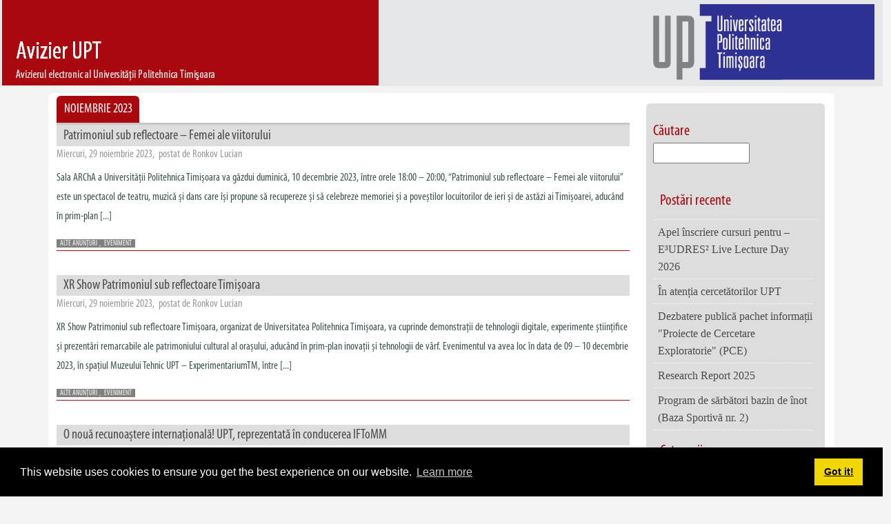

--- FILE ---
content_type: text/html; charset=UTF-8
request_url: http://avizier.upt.ro/?m=202311
body_size: 36526
content:
<!DOCTYPE html>
<html xmlns="http://www.w3.org/1999/xhtml" xml:lang="en">
    <head>
        <meta name="viewport" content="width=device-width, initial-scale=1">
            <meta http-equiv="Content-Type" content="text/html; charset=UTF-8" />
            <title>Avizier UPT</title>
            <meta name="generator" content="WordPress 3.3.2" /> <!-- leave this for stats -->

            <script src="https://ajax.googleapis.com/ajax/libs/jquery/3.7.1/jquery.min.js"></script>
            <link rel="stylesheet" type="text/css" href="http://avizier.upt.ro/wp-content/themes/plane_jane2/bootstrap.min.css" />
            <link rel="stylesheet" href="http://avizier.upt.ro/wp-content/themes/plane_jane2/style.css" type="text/css" media="screen" />

            <link rel="stylesheet" href="https://cdnjs.cloudflare.com/ajax/libs/font-awesome/4.7.0/css/font-awesome.min.css"/>


            <!----  gdpr ---->

            <link rel="stylesheet" type="text/css" href="//cdnjs.cloudflare.com/ajax/libs/cookieconsent2/3.1.0/cookieconsent.min.css" />
            <script src="//cdnjs.cloudflare.com/ajax/libs/cookieconsent2/3.1.0/cookieconsent.min.js"></script>
            <script>
                window.addEventListener("load", function () {
                    window.cookieconsent.initialise({
                        "palette": {
                            "popup": {
                                "background": "#000"
                            },
                            "button": {
                                "background": "#f1d600"
                            }
                        }
                    })
                });
            </script>

            <!---- pina aici --->


            <link rel="EditURI" type="application/rsd+xml" title="RSD" href="http://avizier.upt.ro/xmlrpc.php?rsd" />
<link rel="wlwmanifest" type="application/wlwmanifest+xml" href="http://avizier.upt.ro/wp-includes/wlwmanifest.xml" /> 
<meta name="generator" content="WordPress 3.3.2" />

            <style>
                /* Default style for the div */
                .mobile-div {
                    /*   display: block; Display by default */
                }

                /* Media query for mobile devices */
                @media only screen and (max-width: 768px) {
                    /*     .mobile-div.hidden {
                             display: none; 
                         #mobileDiv{
                             display:none;
                         }*/
                    .container{
                        width:100%;
                    }
                    .row>* {

                        padding-right: 4px;

                    }
                    #siglanoua {
                        margin-left: 0;
                        height: 110px;
                    }
                }

            </style>




    </head>
    <body>
        <!--  <div id="preloadImages"></div>-->

<!-- Button to toggle the visibility of the div -->



<div id="banner" >
    <div class="container-fluid">
        <div  class="row ">

            <div class="col-sm-7 sigla-tr"  >
             
                <a href="http://avizier.upt.ro/">
                    <img src="http://avizier.upt.ro/wp-content/themes/plane_jane2/images/banner.bmp"  id="siglanoua" style='max-width:99%;'>
                </a>
            
            </div>
            <div class="col-sm-5 sigla-tr">
                <span id="sigladiv">
                      <a href="http://avizier.upt.ro/">
                    <img src="http://avizier.upt.ro/wp-content/themes/plane_jane2/images/logo.gif" id="sigla">
                     </a>
                </span>
            </div>



        </div>
    </div> <!--  container -->   
</div>


<div id="main">
    <div class="container-fluid container-lg">

        

<div class="row">
    <div class="col-sm-2">

    </div>
    <div class="col-sm-10">
        <button id="hamburger"  class="d-md-none mt-1">
            <i class="fa fa-bars"></i>
            
        </button>
    </div>
</div>


        <div class="row">
            <div class="col-md-9  order-last" id="coloana-principala"  >
                <div id="menu" class="mb-1 mt-1">
    <ul id="nav">
        <li class="page_item">
                            <a href=\"\" >Noiembrie 2023</a>
                

        </li>
                </ul>
</div>                
                    <!--
                                            <h2 class="pagetitle">Arhiva pentru luna noiembrie, 2023</h2>

                    -->
                                            <h2 id="post-7983"><a href="http://avizier.upt.ro/?p=7983" rel="bookmark" title="Link permanent spre Patrimoniul sub reflectoare – Femei ale viitorului">Patrimoniul sub reflectoare – Femei ale viitorului</a></h2>
                        <h3>Miercuri, 29 noiembrie 2023,&nbsp; postat de Ronkov Lucian</h3>
                        <p>Sala ARChA a Universității Politehnica Timișoara va găzdui duminică, 10 decembrie 2023, între orele 18:00 &#8211; 20:00, &#8220;Patrimoniul sub reflectoare &#8211; Femei ale viitorului&#8221; este un spectacol de teatru, muzică și dans care își propune să recupereze și să celebreze memoriei și a poveștilor locuitorilor de ieri și de astăzi ai Timișoarei, aducând în prim-plan [...]</p>
                        <p class="meta"> 
                          <span class="tags">
                            
                            <a href="http://avizier.upt.ro/?cat=9" title="View all posts in ALTE ANUNȚURI" rel="category">ALTE ANUNȚURI</a>, <a href="http://avizier.upt.ro/?cat=5" title="View all posts in EVENIMENT" rel="category">EVENIMENT</a>                            </span>		
                        
                                                    </p>		
                                            <h2 id="post-7979"><a href="http://avizier.upt.ro/?p=7979" rel="bookmark" title="Link permanent spre XR Show Patrimoniul sub reflectoare Timișoara">XR Show Patrimoniul sub reflectoare Timișoara</a></h2>
                        <h3>Miercuri, 29 noiembrie 2023,&nbsp; postat de Ronkov Lucian</h3>
                        <p>XR Show Patrimoniul sub reflectoare Timișoara, organizat de Universitatea Politehnica Timișoara, va cuprinde demonstrații de tehnologii digitale, experimente științifice și prezentări remarcabile ale patrimoniului cultural al orașului, aducând în prim-plan inovații și tehnologii de vârf. Evenimentul va avea loc în data de 09 – 10 decembrie 2023, în spațiul Muzeului Tehnic UPT – ExperimentariumTM, între [...]</p>
                        <p class="meta"> 
                          <span class="tags">
                            
                            <a href="http://avizier.upt.ro/?cat=9" title="View all posts in ALTE ANUNȚURI" rel="category">ALTE ANUNȚURI</a>, <a href="http://avizier.upt.ro/?cat=5" title="View all posts in EVENIMENT" rel="category">EVENIMENT</a>                            </span>		
                        
                                                    </p>		
                                            <h2 id="post-7972"><a href="http://avizier.upt.ro/?p=7972" rel="bookmark" title="Link permanent spre O nouă recunoaștere internațională! UPT, reprezentată în conducerea IFToMM">O nouă recunoaștere internațională! UPT, reprezentată în conducerea IFToMM</a></h2>
                        <h3>Marti, 28 noiembrie 2023,&nbsp; postat de Ronkov Lucian</h3>
                        <p>Universitatea Politehnica Timișoara primește o nouă recunoaștere internațională prin realegerea profesorului Erwin-Christian Lovasz în funcția de Secretar General al Federaţiei Internaţionale de Promovare a Ştiinţei Mecanismelor şi a Maşinilor (IFToMM), la cel de-al XVI-lea Congres Internaţional de Ştiinţa Mecanismelor şi a Maşinilor, la Tokyo, Japonia. Federaţia Internaţională de Promovare a Ştiinţei Mecanismelor şi a Maşinilor [...]</p>
                        <p class="meta"> 
                          <span class="tags">
                            
                            <a href="http://avizier.upt.ro/?cat=9" title="View all posts in ALTE ANUNȚURI" rel="category">ALTE ANUNȚURI</a>, <a href="http://avizier.upt.ro/?cat=4" title="View all posts in CERCETARE - COOPERARE" rel="category">CERCETARE - COOPERARE</a>, <a href="http://avizier.upt.ro/?cat=5" title="View all posts in EVENIMENT" rel="category">EVENIMENT</a>                            </span>		
                        
                                                    </p>		
                                            <h2 id="post-7968"><a href="http://avizier.upt.ro/?p=7968" rel="bookmark" title="Link permanent spre Workshop competențe digitale în cultură și industriile creative">Workshop competențe digitale în cultură și industriile creative</a></h2>
                        <h3>Marti, 28 noiembrie 2023,&nbsp; postat de Ronkov Lucian</h3>
                        <p>8 decembrie 2023 | 10:00 – 14:00 | Amfiteatrul K1,  Centrul de Conferințe UPT, B-dul Vasile Pârvan, Nr. 2 B Fizic &amp; Online Universitatea Politehnica Timișoara, prin Departamentul ID/IFR și educație digitală și Centrul Multimedia, împreună cu Alianța de Universități Europene E³UDRES², Muzeul Național al Banatului și IEEE Romania, organizează vineri, 8 decembrie 2023, între orele 10:00 [...]</p>
                        <p class="meta"> 
                          <span class="tags">
                            
                            <a href="http://avizier.upt.ro/?cat=9" title="View all posts in ALTE ANUNȚURI" rel="category">ALTE ANUNȚURI</a>, <a href="http://avizier.upt.ro/?cat=5" title="View all posts in EVENIMENT" rel="category">EVENIMENT</a>                            </span>		
                        
                                                    </p>		
                                            <h2 id="post-7966"><a href="http://avizier.upt.ro/?p=7966" rel="bookmark" title="Link permanent spre Sesiuni de instruire SciVal">Sesiuni de instruire SciVal</a></h2>
                        <h3>Marti, 28 noiembrie 2023,&nbsp; postat de Ronkov Lucian</h3>
                        <p>Prin Anelis Plus, 10 instituții de cercetare din România, printre care și UPT, au acces la platforma SciVal, un produs Scopus. SciVal oferă acces la rapoarte privind performanța de cercetare a mii de instituții și a cercetătorilor asociați acestora din 234 de țări din întreaga lume, astfel încât să puteți vizualiza gradul de performanța în cercetare, [...]</p>
                        <p class="meta"> 
                          <span class="tags">
                            
                            <a href="http://avizier.upt.ro/?cat=9" title="View all posts in ALTE ANUNȚURI" rel="category">ALTE ANUNȚURI</a>, <a href="http://avizier.upt.ro/?cat=4" title="View all posts in CERCETARE - COOPERARE" rel="category">CERCETARE - COOPERARE</a>                            </span>		
                        
                                                    </p>		
                                            <h2 id="post-7961"><a href="http://avizier.upt.ro/?p=7961" rel="bookmark" title="Link permanent spre După bicicletă, acum mașinuța cu hidrogen">După bicicletă, acum mașinuța cu hidrogen</a></h2>
                        <h3>Luni, 27 noiembrie 2023,&nbsp; postat de Ronkov Lucian</h3>
                        <p>În urma succesului înregistrat de Bicicleta cu hidrogen, în Departamentul Ingineria Materialelor şi a Fabricaţiei din Universitatea Politehnica Timişoara se lucrează acum la realizarea maşinuţei cu hidrogen. Realizarea bicicletei cu hidrogen a fost un succes în primul rând pentru că a permis oricui ştie să folosească o bicicletă să experimenteze varianta alimentată cu hidrogen. Astfel, [...]</p>
                        <p class="meta"> 
                          <span class="tags">
                            
                            <a href="http://avizier.upt.ro/?cat=9" title="View all posts in ALTE ANUNȚURI" rel="category">ALTE ANUNȚURI</a>, <a href="http://avizier.upt.ro/?cat=4" title="View all posts in CERCETARE - COOPERARE" rel="category">CERCETARE - COOPERARE</a>, <a href="http://avizier.upt.ro/?cat=5" title="View all posts in EVENIMENT" rel="category">EVENIMENT</a>                            </span>		
                        
                                                    </p>		
                                            <h2 id="post-7956"><a href="http://avizier.upt.ro/?p=7956" rel="bookmark" title="Link permanent spre Ceremonie de închidere pentru Toamna culturii japoneze la UPT">Ceremonie de închidere pentru Toamna culturii japoneze la UPT</a></h2>
                        <h3>Luni, 27 noiembrie 2023,&nbsp; postat de Raluca ILISIE</h3>
                        <p>Stimați membri ai comunității UPT, În această lună, universitatea noastră a celebrat Toamna culturii japoneze la UPT, un eveniment amplu, care a marcat lansarea oficială a Centrului UPT de artă și tehnologie, supranumit &#8220;JUTSU&#8221;, un termen din limba japoneză care înglobează ambele concepte, și pe cel de artă, și pe acela de tehnică/tehnologie. În 2 [...]</p>
                        <p class="meta"> 
                          <span class="tags">
                            
                            <a href="http://avizier.upt.ro/?cat=9" title="View all posts in ALTE ANUNȚURI" rel="category">ALTE ANUNȚURI</a>                            </span>		
                        
                                                    </p>		
                                            <h2 id="post-7954"><a href="http://avizier.upt.ro/?p=7954" rel="bookmark" title="Link permanent spre Workshop în domeniul traducerilor, cu invitați de seamă">Workshop în domeniul traducerilor, cu invitați de seamă</a></h2>
                        <h3>Joi, 23 noiembrie 2023,&nbsp; postat de Ronkov Lucian</h3>
                        <p>Vineri, 24 noiembrie 2023, la ora 10:00, în amfiteatrul K1 din Centrul de Conferințe al Universității Politehnica Timișoara, va avea loc workshop-ul Sprachen verbinden – Übersetzung und Berufsperspektiven in den Bereichen Politik und Kultur. Atelierul se adresează studenților de la Facultatea de Științe ale Comunicării (specializarea Traducere și Interpretare) și își propune să abordeze diferite [...]</p>
                        <p class="meta"> 
                          <span class="tags">
                            
                            <a href="http://avizier.upt.ro/?cat=9" title="View all posts in ALTE ANUNȚURI" rel="category">ALTE ANUNȚURI</a>, <a href="http://avizier.upt.ro/?cat=5" title="View all posts in EVENIMENT" rel="category">EVENIMENT</a>                            </span>		
                        
                                                    </p>		
                                            <h2 id="post-7952"><a href="http://avizier.upt.ro/?p=7952" rel="bookmark" title="Link permanent spre Îmbunătățirea serviciilor oferite de Direcția Socială din cadrul UPT">Îmbunătățirea serviciilor oferite de Direcția Socială din cadrul UPT</a></h2>
                        <h3>Joi, 23 noiembrie 2023,&nbsp; postat de Ronkov Lucian</h3>
                        <p>Suntem preocupați permanent de îmbunătățirea continuă a serviciilor oferite de unitățile Direcției Sociale , în locațiile de deservire: Cantina Studențească, Casa Politehnicii nr.1, Fast food-ul MV, Bufetul Electro și Casa Politehnicii nr.2. Satisfacția clienților este un indicator esențial al performanței unităților noastre în cadrul sistemului de management al calității al UPT, analiza satisfacției clienților interni [...]</p>
                        <p class="meta"> 
                          <span class="tags">
                            
                            <a href="http://avizier.upt.ro/?cat=9" title="View all posts in ALTE ANUNȚURI" rel="category">ALTE ANUNȚURI</a>                            </span>		
                        
                                                    </p>		
                                            <h2 id="post-7950"><a href="http://avizier.upt.ro/?p=7950" rel="bookmark" title="Link permanent spre Open Lecture 5 E.I.N.S &#8211; E3UDRES2 24/11">Open Lecture 5 E.I.N.S &#8211; E3UDRES2 24/11</a></h2>
                        <h3>Miercuri, 22 noiembrie 2023,&nbsp; postat de Ronkov Lucian</h3>
                        <p>Universitatea Politehnica Timișoara, împreună cu Alianta de Universitati Europene E³UDRES² pentru regiuni europene inteligente și durabile &#8211; E.I.N.S., vă invită cu drag să participați la ultimul webinar din noua serie de webinarii online, deschise și gratuite &#8211; E.I.N.S. OPEN LECTURES, pe tema: Internetul lucrurilor în orașe sustenabile și inteligente, vineri 24 noiembrie ora 14. Link [...]</p>
                        <p class="meta"> 
                          <span class="tags">
                            
                            <a href="http://avizier.upt.ro/?cat=9" title="View all posts in ALTE ANUNȚURI" rel="category">ALTE ANUNȚURI</a>, <a href="http://avizier.upt.ro/?cat=5" title="View all posts in EVENIMENT" rel="category">EVENIMENT</a>                            </span>		
                        
                                                    </p>		
                    
                    <ul class="postnav">
                        <li class="left"><a href="http://avizier.upt.ro/?m=202311&#038;paged=2" >&laquo; Earlier Posts</a>&nbsp;</li>
                        <li class="right">&nbsp;</li>
                    </ul>

                
            </div>
            <div class="col-md-3  order-md-last ">

                <div id="side">



    <br>
<span class="cautare"> Căutare</span>
<form method="get" id="searchform" action="http://avizier.upt.ro/">
	<div>
		<input type="text" value="" name="s" id="s" />
	</div>
</form>
<br>


    <h2 >Postări recente</h2>
    <ul>
                    <li><a href="http://avizier.upt.ro/?p=9881"> Apel înscriere cursuri pentru – E³UDRES² Live Lecture Day 2026</a></li>
            <li><a href="http://avizier.upt.ro/?p=9875">În atenția cercetătorilor UPT</a></li>
            <li><a href="http://avizier.upt.ro/?p=9867">Dezbatere publică pachet informații &quot;Proiecte de Cercetare Exploratorie&quot; (PCE)</a></li>
            <li><a href="http://avizier.upt.ro/?p=9862">Research Report 2025 </a></li>
            <li><a href="http://avizier.upt.ro/?p=9858">Program de sărbători bazin de înot (Baza Sportivă nr. 2)</a></li>
    </ul>

    
   <h2 class="widget-title">Categorii</h2>  
    <ul>
 <li class="cat-item cat-item-6"><a href="http://avizier.upt.ro/?cat=6" title="View all posts filed under DIDACTIC">DIDACTIC</a>
</li>
    <li class="cat-item cat-item-4"><a href="http://avizier.upt.ro/?cat=4" title="View all posts filed under CERCETARE – COOPERARE">CERCETARE – COOPERARE</a>
</li>
    <li class="cat-item cat-item-5"><a href="http://avizier.upt.ro/?cat=5" title="View all posts filed under EVENIMENT">EVENIMENT</a>
</li>
    <li class="cat-item cat-item-7"><a href="http://avizier.upt.ro/?cat=7" title="View all posts filed under INFORMATIZARE">INFORMATIZARE</a>
</li>
    <li class="cat-item cat-item-3"><a href="http://avizier.upt.ro/?cat=3" title="View all posts filed under SENAT">SENAT</a>
</li>
    <li class="cat-item cat-item-9"><a href="http://avizier.upt.ro/?cat=9" title="View all posts filed under ALTE ANUNȚURI">ALTE ANUNȚURI</a>
</li>
            </ul>
    
    
<!--
    <h2 class="widget-title">Categorii</h2>
    <ul>
        	<li class="cat-item cat-item-9"><a href="http://avizier.upt.ro/?cat=9" title="View all posts filed under ALTE ANUNȚURI">ALTE ANUNȚURI</a>
</li>
	<li class="cat-item cat-item-4"><a href="http://avizier.upt.ro/?cat=4" title="View all posts filed under CERCETARE &#8211; COOPERARE">CERCETARE &#8211; COOPERARE</a>
</li>
	<li class="cat-item cat-item-6"><a href="http://avizier.upt.ro/?cat=6" title="View all posts filed under DIDACTIC">DIDACTIC</a>
</li>
	<li class="cat-item cat-item-5"><a href="http://avizier.upt.ro/?cat=5" title="View all posts filed under EVENIMENT">EVENIMENT</a>
</li>
	<li class="cat-item cat-item-7"><a href="http://avizier.upt.ro/?cat=7" title="View all posts filed under INFORMATIZARE">INFORMATIZARE</a>
</li>
	<li class="cat-item cat-item-3"><a href="http://avizier.upt.ro/?cat=3" title="View all posts filed under SENAT">SENAT</a>
</li>
    </ul>
-->

    <section id="archives" class="widget">
        <h2 class="widget-title">Arhive</h2>
        <ul>
            	<li><a href='http://avizier.upt.ro/?m=202602' title='februarie 2026'>februarie 2026</a></li>
	<li><a href='http://avizier.upt.ro/?m=202601' title='ianuarie 2026'>ianuarie 2026</a></li>
	<li><a href='http://avizier.upt.ro/?m=202512' title='decembrie 2025'>decembrie 2025</a></li>
	<li><a href='http://avizier.upt.ro/?m=202511' title='noiembrie 2025'>noiembrie 2025</a></li>
	<li><a href='http://avizier.upt.ro/?m=202510' title='octombrie 2025'>octombrie 2025</a></li>
	<li><a href='http://avizier.upt.ro/?m=202509' title='septembrie 2025'>septembrie 2025</a></li>
	<li><a href='http://avizier.upt.ro/?m=202508' title='august 2025'>august 2025</a></li>
	<li><a href='http://avizier.upt.ro/?m=202507' title='iulie 2025'>iulie 2025</a></li>
	<li><a href='http://avizier.upt.ro/?m=202506' title='iunie 2025'>iunie 2025</a></li>
	<li><a href='http://avizier.upt.ro/?m=202505' title='mai 2025'>mai 2025</a></li>
	<li><a href='http://avizier.upt.ro/?m=202504' title='aprilie 2025'>aprilie 2025</a></li>
	<li><a href='http://avizier.upt.ro/?m=202503' title='martie 2025'>martie 2025</a></li>
	<li><a href='http://avizier.upt.ro/?m=202502' title='februarie 2025'>februarie 2025</a></li>
	<li><a href='http://avizier.upt.ro/?m=202501' title='ianuarie 2025'>ianuarie 2025</a></li>
	<li><a href='http://avizier.upt.ro/?m=202412' title='decembrie 2024'>decembrie 2024</a></li>
	<li><a href='http://avizier.upt.ro/?m=202411' title='noiembrie 2024'>noiembrie 2024</a></li>
	<li><a href='http://avizier.upt.ro/?m=202410' title='octombrie 2024'>octombrie 2024</a></li>
	<li><a href='http://avizier.upt.ro/?m=202409' title='septembrie 2024'>septembrie 2024</a></li>
	<li><a href='http://avizier.upt.ro/?m=202408' title='august 2024'>august 2024</a></li>
	<li><a href='http://avizier.upt.ro/?m=202407' title='iulie 2024'>iulie 2024</a></li>
	<li><a href='http://avizier.upt.ro/?m=202406' title='iunie 2024'>iunie 2024</a></li>
	<li><a href='http://avizier.upt.ro/?m=202405' title='mai 2024'>mai 2024</a></li>
	<li><a href='http://avizier.upt.ro/?m=202404' title='aprilie 2024'>aprilie 2024</a></li>
	<li><a href='http://avizier.upt.ro/?m=202403' title='martie 2024'>martie 2024</a></li>
	<li><a href='http://avizier.upt.ro/?m=202402' title='februarie 2024'>februarie 2024</a></li>
	<li><a href='http://avizier.upt.ro/?m=202401' title='ianuarie 2024'>ianuarie 2024</a></li>
	<li><a href='http://avizier.upt.ro/?m=202312' title='decembrie 2023'>decembrie 2023</a></li>
	<li><a href='http://avizier.upt.ro/?m=202311' title='noiembrie 2023'>noiembrie 2023</a></li>
	<li><a href='http://avizier.upt.ro/?m=202310' title='octombrie 2023'>octombrie 2023</a></li>
	<li><a href='http://avizier.upt.ro/?m=202309' title='septembrie 2023'>septembrie 2023</a></li>
	<li><a href='http://avizier.upt.ro/?m=202308' title='august 2023'>august 2023</a></li>
	<li><a href='http://avizier.upt.ro/?m=202307' title='iulie 2023'>iulie 2023</a></li>
	<li><a href='http://avizier.upt.ro/?m=202306' title='iunie 2023'>iunie 2023</a></li>
	<li><a href='http://avizier.upt.ro/?m=202305' title='mai 2023'>mai 2023</a></li>
	<li><a href='http://avizier.upt.ro/?m=202304' title='aprilie 2023'>aprilie 2023</a></li>
	<li><a href='http://avizier.upt.ro/?m=202303' title='martie 2023'>martie 2023</a></li>
	<li><a href='http://avizier.upt.ro/?m=202302' title='februarie 2023'>februarie 2023</a></li>
	<li><a href='http://avizier.upt.ro/?m=202301' title='ianuarie 2023'>ianuarie 2023</a></li>
	<li><a href='http://avizier.upt.ro/?m=202212' title='decembrie 2022'>decembrie 2022</a></li>
	<li><a href='http://avizier.upt.ro/?m=202211' title='noiembrie 2022'>noiembrie 2022</a></li>
	<li><a href='http://avizier.upt.ro/?m=202210' title='octombrie 2022'>octombrie 2022</a></li>
	<li><a href='http://avizier.upt.ro/?m=202209' title='septembrie 2022'>septembrie 2022</a></li>
	<li><a href='http://avizier.upt.ro/?m=202208' title='august 2022'>august 2022</a></li>
	<li><a href='http://avizier.upt.ro/?m=202207' title='iulie 2022'>iulie 2022</a></li>
	<li><a href='http://avizier.upt.ro/?m=202206' title='iunie 2022'>iunie 2022</a></li>
	<li><a href='http://avizier.upt.ro/?m=202205' title='mai 2022'>mai 2022</a></li>
	<li><a href='http://avizier.upt.ro/?m=202204' title='aprilie 2022'>aprilie 2022</a></li>
	<li><a href='http://avizier.upt.ro/?m=202203' title='martie 2022'>martie 2022</a></li>
	<li><a href='http://avizier.upt.ro/?m=202202' title='februarie 2022'>februarie 2022</a></li>
	<li><a href='http://avizier.upt.ro/?m=202201' title='ianuarie 2022'>ianuarie 2022</a></li>
	<li><a href='http://avizier.upt.ro/?m=202112' title='decembrie 2021'>decembrie 2021</a></li>
	<li><a href='http://avizier.upt.ro/?m=202111' title='noiembrie 2021'>noiembrie 2021</a></li>
	<li><a href='http://avizier.upt.ro/?m=202110' title='octombrie 2021'>octombrie 2021</a></li>
	<li><a href='http://avizier.upt.ro/?m=202109' title='septembrie 2021'>septembrie 2021</a></li>
	<li><a href='http://avizier.upt.ro/?m=202108' title='august 2021'>august 2021</a></li>
	<li><a href='http://avizier.upt.ro/?m=202107' title='iulie 2021'>iulie 2021</a></li>
	<li><a href='http://avizier.upt.ro/?m=202106' title='iunie 2021'>iunie 2021</a></li>
	<li><a href='http://avizier.upt.ro/?m=202105' title='mai 2021'>mai 2021</a></li>
	<li><a href='http://avizier.upt.ro/?m=202104' title='aprilie 2021'>aprilie 2021</a></li>
	<li><a href='http://avizier.upt.ro/?m=202103' title='martie 2021'>martie 2021</a></li>
	<li><a href='http://avizier.upt.ro/?m=202102' title='februarie 2021'>februarie 2021</a></li>
	<li><a href='http://avizier.upt.ro/?m=202101' title='ianuarie 2021'>ianuarie 2021</a></li>
	<li><a href='http://avizier.upt.ro/?m=202012' title='decembrie 2020'>decembrie 2020</a></li>
	<li><a href='http://avizier.upt.ro/?m=202011' title='noiembrie 2020'>noiembrie 2020</a></li>
	<li><a href='http://avizier.upt.ro/?m=202010' title='octombrie 2020'>octombrie 2020</a></li>
	<li><a href='http://avizier.upt.ro/?m=202009' title='septembrie 2020'>septembrie 2020</a></li>
	<li><a href='http://avizier.upt.ro/?m=202007' title='iulie 2020'>iulie 2020</a></li>
	<li><a href='http://avizier.upt.ro/?m=202006' title='iunie 2020'>iunie 2020</a></li>
	<li><a href='http://avizier.upt.ro/?m=202005' title='mai 2020'>mai 2020</a></li>
	<li><a href='http://avizier.upt.ro/?m=202004' title='aprilie 2020'>aprilie 2020</a></li>
	<li><a href='http://avizier.upt.ro/?m=202003' title='martie 2020'>martie 2020</a></li>
	<li><a href='http://avizier.upt.ro/?m=202002' title='februarie 2020'>februarie 2020</a></li>
	<li><a href='http://avizier.upt.ro/?m=202001' title='ianuarie 2020'>ianuarie 2020</a></li>
	<li><a href='http://avizier.upt.ro/?m=201912' title='decembrie 2019'>decembrie 2019</a></li>
	<li><a href='http://avizier.upt.ro/?m=201911' title='noiembrie 2019'>noiembrie 2019</a></li>
	<li><a href='http://avizier.upt.ro/?m=201910' title='octombrie 2019'>octombrie 2019</a></li>
	<li><a href='http://avizier.upt.ro/?m=201909' title='septembrie 2019'>septembrie 2019</a></li>
	<li><a href='http://avizier.upt.ro/?m=201908' title='august 2019'>august 2019</a></li>
	<li><a href='http://avizier.upt.ro/?m=201907' title='iulie 2019'>iulie 2019</a></li>
	<li><a href='http://avizier.upt.ro/?m=201906' title='iunie 2019'>iunie 2019</a></li>
	<li><a href='http://avizier.upt.ro/?m=201905' title='mai 2019'>mai 2019</a></li>
	<li><a href='http://avizier.upt.ro/?m=201904' title='aprilie 2019'>aprilie 2019</a></li>
	<li><a href='http://avizier.upt.ro/?m=201903' title='martie 2019'>martie 2019</a></li>
	<li><a href='http://avizier.upt.ro/?m=201902' title='februarie 2019'>februarie 2019</a></li>
	<li><a href='http://avizier.upt.ro/?m=201901' title='ianuarie 2019'>ianuarie 2019</a></li>
	<li><a href='http://avizier.upt.ro/?m=201812' title='decembrie 2018'>decembrie 2018</a></li>
	<li><a href='http://avizier.upt.ro/?m=201811' title='noiembrie 2018'>noiembrie 2018</a></li>
	<li><a href='http://avizier.upt.ro/?m=201810' title='octombrie 2018'>octombrie 2018</a></li>
	<li><a href='http://avizier.upt.ro/?m=201809' title='septembrie 2018'>septembrie 2018</a></li>
	<li><a href='http://avizier.upt.ro/?m=201808' title='august 2018'>august 2018</a></li>
	<li><a href='http://avizier.upt.ro/?m=201807' title='iulie 2018'>iulie 2018</a></li>
	<li><a href='http://avizier.upt.ro/?m=201806' title='iunie 2018'>iunie 2018</a></li>
	<li><a href='http://avizier.upt.ro/?m=201805' title='mai 2018'>mai 2018</a></li>
	<li><a href='http://avizier.upt.ro/?m=201804' title='aprilie 2018'>aprilie 2018</a></li>
	<li><a href='http://avizier.upt.ro/?m=201803' title='martie 2018'>martie 2018</a></li>
	<li><a href='http://avizier.upt.ro/?m=201802' title='februarie 2018'>februarie 2018</a></li>
	<li><a href='http://avizier.upt.ro/?m=201801' title='ianuarie 2018'>ianuarie 2018</a></li>
	<li><a href='http://avizier.upt.ro/?m=201712' title='decembrie 2017'>decembrie 2017</a></li>
	<li><a href='http://avizier.upt.ro/?m=201711' title='noiembrie 2017'>noiembrie 2017</a></li>
	<li><a href='http://avizier.upt.ro/?m=201710' title='octombrie 2017'>octombrie 2017</a></li>
	<li><a href='http://avizier.upt.ro/?m=201709' title='septembrie 2017'>septembrie 2017</a></li>
	<li><a href='http://avizier.upt.ro/?m=201708' title='august 2017'>august 2017</a></li>
	<li><a href='http://avizier.upt.ro/?m=201707' title='iulie 2017'>iulie 2017</a></li>
	<li><a href='http://avizier.upt.ro/?m=201706' title='iunie 2017'>iunie 2017</a></li>
	<li><a href='http://avizier.upt.ro/?m=201705' title='mai 2017'>mai 2017</a></li>
	<li><a href='http://avizier.upt.ro/?m=201704' title='aprilie 2017'>aprilie 2017</a></li>
	<li><a href='http://avizier.upt.ro/?m=201703' title='martie 2017'>martie 2017</a></li>
	<li><a href='http://avizier.upt.ro/?m=201702' title='februarie 2017'>februarie 2017</a></li>
	<li><a href='http://avizier.upt.ro/?m=201701' title='ianuarie 2017'>ianuarie 2017</a></li>
	<li><a href='http://avizier.upt.ro/?m=201612' title='decembrie 2016'>decembrie 2016</a></li>
	<li><a href='http://avizier.upt.ro/?m=201611' title='noiembrie 2016'>noiembrie 2016</a></li>
	<li><a href='http://avizier.upt.ro/?m=201610' title='octombrie 2016'>octombrie 2016</a></li>
	<li><a href='http://avizier.upt.ro/?m=201609' title='septembrie 2016'>septembrie 2016</a></li>
	<li><a href='http://avizier.upt.ro/?m=201608' title='august 2016'>august 2016</a></li>
	<li><a href='http://avizier.upt.ro/?m=201607' title='iulie 2016'>iulie 2016</a></li>
	<li><a href='http://avizier.upt.ro/?m=201606' title='iunie 2016'>iunie 2016</a></li>
	<li><a href='http://avizier.upt.ro/?m=201605' title='mai 2016'>mai 2016</a></li>
	<li><a href='http://avizier.upt.ro/?m=201604' title='aprilie 2016'>aprilie 2016</a></li>
	<li><a href='http://avizier.upt.ro/?m=201603' title='martie 2016'>martie 2016</a></li>
	<li><a href='http://avizier.upt.ro/?m=201602' title='februarie 2016'>februarie 2016</a></li>
	<li><a href='http://avizier.upt.ro/?m=201601' title='ianuarie 2016'>ianuarie 2016</a></li>
	<li><a href='http://avizier.upt.ro/?m=201512' title='decembrie 2015'>decembrie 2015</a></li>
	<li><a href='http://avizier.upt.ro/?m=201511' title='noiembrie 2015'>noiembrie 2015</a></li>
	<li><a href='http://avizier.upt.ro/?m=201510' title='octombrie 2015'>octombrie 2015</a></li>
	<li><a href='http://avizier.upt.ro/?m=201509' title='septembrie 2015'>septembrie 2015</a></li>
	<li><a href='http://avizier.upt.ro/?m=201508' title='august 2015'>august 2015</a></li>
	<li><a href='http://avizier.upt.ro/?m=201507' title='iulie 2015'>iulie 2015</a></li>
	<li><a href='http://avizier.upt.ro/?m=201506' title='iunie 2015'>iunie 2015</a></li>
	<li><a href='http://avizier.upt.ro/?m=201505' title='mai 2015'>mai 2015</a></li>
	<li><a href='http://avizier.upt.ro/?m=201504' title='aprilie 2015'>aprilie 2015</a></li>
	<li><a href='http://avizier.upt.ro/?m=201503' title='martie 2015'>martie 2015</a></li>
	<li><a href='http://avizier.upt.ro/?m=201502' title='februarie 2015'>februarie 2015</a></li>
	<li><a href='http://avizier.upt.ro/?m=201501' title='ianuarie 2015'>ianuarie 2015</a></li>
	<li><a href='http://avizier.upt.ro/?m=201412' title='decembrie 2014'>decembrie 2014</a></li>
	<li><a href='http://avizier.upt.ro/?m=201411' title='noiembrie 2014'>noiembrie 2014</a></li>
	<li><a href='http://avizier.upt.ro/?m=201410' title='octombrie 2014'>octombrie 2014</a></li>
	<li><a href='http://avizier.upt.ro/?m=201409' title='septembrie 2014'>septembrie 2014</a></li>
	<li><a href='http://avizier.upt.ro/?m=201408' title='august 2014'>august 2014</a></li>
	<li><a href='http://avizier.upt.ro/?m=201407' title='iulie 2014'>iulie 2014</a></li>
	<li><a href='http://avizier.upt.ro/?m=201406' title='iunie 2014'>iunie 2014</a></li>
	<li><a href='http://avizier.upt.ro/?m=201405' title='mai 2014'>mai 2014</a></li>
	<li><a href='http://avizier.upt.ro/?m=201404' title='aprilie 2014'>aprilie 2014</a></li>
	<li><a href='http://avizier.upt.ro/?m=201403' title='martie 2014'>martie 2014</a></li>
	<li><a href='http://avizier.upt.ro/?m=201402' title='februarie 2014'>februarie 2014</a></li>
	<li><a href='http://avizier.upt.ro/?m=201401' title='ianuarie 2014'>ianuarie 2014</a></li>
	<li><a href='http://avizier.upt.ro/?m=201312' title='decembrie 2013'>decembrie 2013</a></li>
	<li><a href='http://avizier.upt.ro/?m=201311' title='noiembrie 2013'>noiembrie 2013</a></li>
	<li><a href='http://avizier.upt.ro/?m=201310' title='octombrie 2013'>octombrie 2013</a></li>
	<li><a href='http://avizier.upt.ro/?m=201309' title='septembrie 2013'>septembrie 2013</a></li>
	<li><a href='http://avizier.upt.ro/?m=201307' title='iulie 2013'>iulie 2013</a></li>
	<li><a href='http://avizier.upt.ro/?m=201306' title='iunie 2013'>iunie 2013</a></li>
	<li><a href='http://avizier.upt.ro/?m=201305' title='mai 2013'>mai 2013</a></li>
	<li><a href='http://avizier.upt.ro/?m=201304' title='aprilie 2013'>aprilie 2013</a></li>
	<li><a href='http://avizier.upt.ro/?m=201303' title='martie 2013'>martie 2013</a></li>
	<li><a href='http://avizier.upt.ro/?m=201302' title='februarie 2013'>februarie 2013</a></li>
	<li><a href='http://avizier.upt.ro/?m=201301' title='ianuarie 2013'>ianuarie 2013</a></li>
	<li><a href='http://avizier.upt.ro/?m=201212' title='decembrie 2012'>decembrie 2012</a></li>
	<li><a href='http://avizier.upt.ro/?m=201211' title='noiembrie 2012'>noiembrie 2012</a></li>
	<li><a href='http://avizier.upt.ro/?m=201210' title='octombrie 2012'>octombrie 2012</a></li>
	<li><a href='http://avizier.upt.ro/?m=201209' title='septembrie 2012'>septembrie 2012</a></li>
	<li><a href='http://avizier.upt.ro/?m=201207' title='iulie 2012'>iulie 2012</a></li>
	<li><a href='http://avizier.upt.ro/?m=201206' title='iunie 2012'>iunie 2012</a></li>
        </ul>
    </section>


</div>

            </div>
        </div> <!--  row -->
    </div><!-- container-fluid -->
</div>   <!--  main   -->

<div class="container-fluid mt-2" id="foot">
    <div class="row">
        <div class="col-sm-12">
            <p>
                Avizier UPT
            </p>
        </div>
    </div>
</div>


<script>
    $(document).ready(function () {
        const width = screen.width;
        const height = screen.height;
        
       //  console.log(`Your screen resolution is ${width} x ${height}.`);
        /*  inchid meniul */
        if(width <768){
         $("#side").toggle();
         $("#hamburger").display='block';
        }
        $("#hamburger").click(function () {

            $("#side").toggle("slow");

        });
    });
</script>

</body>
</html>


--- FILE ---
content_type: text/css
request_url: http://avizier.upt.ro/wp-content/themes/plane_jane2/style.css
body_size: 12192
content:
/*  
Theme Name: Plane Jane2 avizier
Theme URI: http://jimmitchell.org/projects/themes/plane_jane v2
Description: Plane Jane v2 - A Fireballish theme for Wordpress
Version: 2.5
Author: Jim Mitchell
Author URI: http://jimmitchell.org/

The CSS, XHTML and design is released under GPL:
http://www.opensource.org/licenses/gpl-license.php
*/

/* html selectors --------------------------------- */
/* AVIZIER*/
html, body {
    margin: 0;
    padding: 0;
    background: #f3f3f3  ;       /*#474F57;*/
    color: #3f5455;
    font-family:MyriadPro-Cond,Times New Roman, Times, serif;
    font-weight:normal;
    font-style:normal;

}
@font-face {
    font-family: "MyriadPro-Cond";
    src:url('fonts/MyriadPro-Cond.eot');
    src: url('fonts/MyriadPro-Cond.otf');
    src: local('MyriadPro-Cond'), url('fonts/MyriadPro-Cond.otf')  format("truetype");
}

#ft{
    font-family: MyriadPro-Cond,arial, Times New Roman, Times, serif;
    font-size:17px;
}
h1, h2, h3, h4, h5, h6 {
    font-family:MyriadPro-Cond, Times New Roman, Times, serif;
    font-weight: normal;
    margin: 0;
    padding: 0;
}
a:link, a:visited {
    color:  #4e4c4d;
    text-decoration:underline;
    /*	border-bottom: 1px solid #5D6772;  */
    padding-bottom: 1px;
    padding-top: 2px;
}

a:hover /* , a:active  */{
    color:gray;
    text-decoration: underline;
    padding: 1px 2px 1px 1px;
}

blockquote {
    border-left: 3px solid #5D6772;
    padding: 0;
    margin: 0;
    padding-left: 10px;
    margin-bottom: 20px;
    line-height: 180%;
    font-style: italic;
}


/* -- UTILITY : This id preloads theme images without the need for JavaScript -- */

#preloadImages {
    width: 0;
    height: 0;
    display: inline;
    background-image: url(images/back.png);
    background-image: url(images/comment.png);
    background-image: url(images/delicious.png);
    background-image: url(images/doc.png);
    background-image: url(images/external-link.png);
    background-image: url(images/folder.png);
    background-image: url(images/next.png);
    background-image: url(images/trackback.png);
    background-image: url();
}

/* page margins ---------------------------------- */

#blog, #page {
    /*    width: 975px;era 875 */
    width :100%;
    padding: 0;
    margin: 0 auto;
    /* background-color:white;  era asta inainte de responsive 
     border-style:solid;
     border-color:#ffeeee;
     border-width:1px;*/

}

/* banner --------------------------------- */

#banner {
    /*width:100%;*/
    /*  width: 955px; era 675 */
    /* height: 125px;*/
    padding-left: 0;
    padding-right: 0;

    margin: 0;
    margin-bottom:10px;
    background:#E6E7E8;
}

#banner h1 {
    padding: 45px 0 0 0px;
    font-size: 2.26em;
    color:white  ;
    font-family:MyriadPro-Cond,arial;

}

#banner h3 {
    padding: 3px 0 0 0px;
    color:#dfdfdf;
    font-size: 1.06em;

}

#sigladiv{
    float:right;
    height:124px;
    background: #e6e7e8;
}

#sigla{
    height:110px;
    margin-top:6px;
    margin-left:8px;
}
#siglanoua{
    /* width:200px;   aici*/
   /* margin-left:2px;*/
}
.sigla-tr{
    background-color:#e6e7e8;
    padding-left: 3px;
}
/* navigation --------------------------------- */

#menu {
    width: 100%;/* era 675 */
    border-bottom: 3px solid #C6C6C6;  /* #c6c6c6;*/
    padding: 0;
    margin: 0;

    /* margin-left:5px;   asa era inainte de responsive*/
    float: left;
    display: block;
    background-color:#fff;
}

#nav, #nav li {
    padding: 0;
    margin: 0;
    list-style-type: none;
}

#nav {
    /*   width: 875px; era 675 */
}

#nav li {
    float: left;
    padding: 0;
    margin: 0;
    margin-right: 3px;
    text-align: center;
}

#nav a {
    padding: 6px 0 5px;
    margin: 0;
    width: 120px;
    font-size: 1.2em;
    text-align: center;
    text-decoration: none;
    text-transform: uppercase;
    float: left;
    background: #A9080E;  /* meniul de sus de la navigatie */
    border-bottom-style: none;
    color:white;
    border-top-left-radius:6px;
    border-top-right-radius:6px;
}

#nav a:hover {
    color:gray;
}

#nav li.current_page_item a {
    color:  white;
    background: #A9080E;  /* meniul de sus de la navigatie */

}


#nav li.current_page_item a:hover {
    color: gray;

}




/* main content --------------------------------- */

#main {
    /* width: 626px;      upost inainte de a fi responsive*/
    /* width :100%;*/
    /*  padding: 10px 40px 10px 10px;*/
    /* float: left;*/
    background-color: #f3f3f3;
}
.container,.container-fluid{
    background-color: white;
    border-radius:8px;

}
#wide {
    /*  width: 875px; era 675px */

    padding: 10px 0;
    padding-left:16px;
    padding-right: 16px;
    float: left;
}

#main p, #wide p {
    line-height: 180%;
    text-align: left;
}

#main ul, #wide ul, #main ol, #wide ol {
    line-height: 180%;
}

#main h2, #wide h2 {
    padding:3px 10px;
    margin: 35px 0 3px 0;
    font-size: 1.26em;
    color:  #4e4c4d;
    background-color:#f3f3f3;
}
#main h2 a, #wide h2 a {
    text-decoration:none;
    color:  #4e4c4d;
    border: none;
}

#main h2{
    background-color:#dddddd;
    color:  #A9080E;/*   #27b0ff;*/

}

#main h2 a:hover, #wide h2 a:hover {
    color:#A9080E; /* #27b0ff;*/
    text-decoration:underline;
}

#main h3, #wide h3 {
    font-size: 1em;
    font-weight: normal;
    color: #999999;
    padding-bottom: 10px;
}

a.extlink, a.extlink {
    padding-right: 12px;
    padding-top: 0px;
    background: #474F57 url(images/external-link.png) no-repeat right center;
}

#main ul, #main ol {
    line-height: 180%;
}

#main h2.pagetitle, #wide h2.pagetitle {
    font-size: 1.36em;
    margin: 5px 0 3px 0;
    color:  #4e4c4d;
}



.meta {
    font-size: 11px;
    border-bottom: 1px solid;
    border-color:#A9080E;
    #27b0ff;
    margin: 15px 0 15px 0;

}
.tags{
    padding: 2px 2px 0px 2px;
    color:#fff;
}

.meta span {
    padding-top: 0px;
    background:  gray;              /*#A9080E ;*/
}

.meta span tags {
    background: #A9080E;/*#27b0ff ;*/

}


.meta span.comments {
    background-image: url(images/comment.png);
    background:#A9080E;  /* #27b0ff ;*/
}

.meta span.trackback {
    background-image: url(images/trackback.png);
}

.meta span.delicious {
    background-image: url(images/delicious.png);
}
.meta span a{
    text-decoration:none;
    padding-left:3px;
    padding-right:3px;

    color:white;
}
.meta span{
    padding-top: 1px;

}


.span a{
    text-decoration:none;
}

#main p span a:hover{

    /*   color:gray;*/
}
#main p a{
    color: #A9080E;  /*#27b0ff;*/
}
#main p span a{
    color:white;
}

.postnav {
    width: 100%;
    float: left;
    font-size: .8em;
    list-style: none;
    margin: 0;
    padding: 0;
}

.postnav li.left {
    display: block;
    float: left;
}

.postnav li.right {
    display: block;
    float: right;
}

#mo_archive, #cat_archive {
    margin-bottom: 25px;
    float: left;
}

#mo_archive ul, #cat_archive ul {
    list-style: none;
}

/* images --------------------------------- */

#main p img, #wide p img {
    padding: 0;
    /* max-width: 100%;*/
}
#main{
    overflow: hidden; /* Clip the content that exceeds the container */
    word-wrap: break-word; /* Allow long words to break and wrap onto the next li */
}
.img_border {
    padding: 3px;
    margin: 3px;
    border: solid 1px #5D6772;
    max-width: 100%;
    display: block;
    margin-left: auto;
    margin-right: auto;
}

img.centered {
    display: block;
    margin-left: auto;
    margin-right: auto;
}

img.alignright, .img_right {
    margin-left: 6px;
    margin-bottom: 2px;
    padding-top: 6px;
    display: inline;
}

img.alignleft, .img_right {
    margin-right: 6px;
    margin-bottom: 2px;
    padding-top: 6px;
    display: inline;
}

.alignright, .img_right {
    float: right;
}

.alignleft, .img_left {
    float: left
}
/* End Images */


/* comments & trackbacks --------------------------------- */

.comment_area, .trackback_area {
    padding: 0;
    margin-bottom: 30px;
}

.comment_area ol {
    list-style: none;
    margin: 0;
    padding: 0;
}

.comment_area li {
    margin-bottom: 35px;
}

.comment_area form li {
    margin-bottom: 0;
}

.comment_area p {
    padding: 0;
    margin-bottom: 0;
}

.commenter {
    border-bottom: 1px solid #5D6772;
    font-weight: bold;
    color:  #DDDDDD;
    padding-left: 0;
    margin-left: 0;
}

.comment_info {
    font-size: .8em;
    font-weight: normal;
    color: #999999;
}

.comment_number {
    font-family: georgia, times, serif;
    font-size: 2.46em;
    color: #4F5962;
    margin-left: 0;
    margin-right: 10px;
}

.submit {
    font-weight: bold;
    font-size: 1.16em;
    color:  #4e4c4d;
    padding-left: 0;
}

.comment_area textarea {
    width: 95%;
}

.trackback_area ol {
    list-style: none;
    padding: 5px;
    padding-left: 15px;
}

.trackback_area li {
    line-height: 180%;
}

/* sidebar --------------------------------- */

#side {
    /*width: 175px;*/
    /* width: 225px;*/
    /* min-width:225px;*/

    /*  float: left;*/
    padding: 0 10px;
    margin: 0;
    margin-top: 15px;
    margin-bottom: 15px;
    margin-right:4px;
    background:#dddddd;  /*  #4F5962;*/
    margin-right: 2px;
    border-radius:6px;
}

#side h2 {
    font-size: 1.4em;
    margin-bottom: 10px;
    margin-top: 5px;
    color:#A9080E;/* #27b0ff;*/
    font-family:MyriadPro-Cond,Georgia, Times New Roman, Times, serif;


}

#side ul, #recentcomments {
    list-style: none;
    font-family:MyriadPro-Cond,arial, Times New Roman, Times, serif;
    font-size: 14px;
    width: auto;
    margin: 0;
    padding: 0;
    padding-bottom: 10px;
    border-top: 1px /* solid */ dotted  white;  /*#5D6772;*/
}

#side ul.sidelist {
    padding-bottom: 15px;
}

#side ul a, .recentcomments {
    padding: 5px 0;
    width: 97%;
    padding-left: 3%;
    display: block;
    text-decoration: none;
    border-bottom: 1px /* solid */ dotted white; /*#5D6772;*/
    color: #4e4c4d;     /* #dddddd;  inainte de responsive */
    font-family:tahoma;
    font-size:16px;
}

#side ul ul {
    border: none;
    padding: 0;
    margin: 0;
}

#side ul ul a {
    width: 90%;
    padding-left: 10%;
}

#side ul ul ul a {
    width: 85%;
    padding-left: 15%;
}

#side ul ul ul ul a {
    width: 80%;
    padding-left: 20%;
}

#side ul a:hover {
    background: #4e4c4d;/* #2E3192;*/
    color:white;
}

#side p {
    font-size: 10px;
}


/* footer --------------------------------- */

#foot {
    /*  width: 875px;*/
    /*   border-top: 5px solid  #27b0ff;   inainte de re design  */
    background-color:#E6E7E8;  /* #27b0ff;*/
    padding: 0;
    margin: 0;
    margin-bottom: 10px;
    clear: both;

}

#foot p {
    padding: 10px 0;
    font-size: .8em;
    line-height: 180%;
    margin: 0;
    text-align: center;
}


/* misc stuff --------------------------------- */

ul.linklist, ul.linklist ul {
    list-style: none;
    margin: 0;
    padding: 0;
}

ul.linklist {
    padding-left: 25px;
    padding-bottom: 25px;
}

ul.linklist h2 {
    font-size: 1.18em;
    margin: 15px 10px 10px 10px;
}

ul.linklist a {
    padding: 0.2em 0;
    margin-left: 20px;
    padding-left: 0;
    line-height: 180%;
}

#searchform {
    padding: 0;
    margin: 0;
    padding-bottom: 10px;
}

.lh100 {
    line-height: 100%;
    padding: 5px 0;
}

.cloud {
    padding: 0;
    width: 169px;
    margin: 0;
    margin-bottom: 15px;
    border: none;
    display: block;
}

.cloud a {
    border-bottom: none;
    padding: 0;
    margin: 0;
    display: inline;
}

.cloud img {
    margin: 3px;
    margin-top: 0;
}

.flickr {
    color: #4488CC;
}

.flickr span {
    color: #CC6666;
}

.contactform {
    padding: 0 10px;
    margin: 0 20px;
}
#hamburger {
    width: 45px;/* era 675 */
    border: 1px solid #c6c6c6;  /* #c6c6c6;*/
    padding : 0 0;
    margin: 0;
    margin-left:5px;
    float: left;
    display: block;
    float:right;
    margin-right: 0;
    font-size:32px;
    color :#A9080E;  /*#2E3192;*/
    margin-right:20px;

}
.cautare{
    font-size: 1.4em;
    margin-bottom: 10px;
    margin-top: 5px;
    color: #A9080E;/*#27b0ff;*/
    font-family: MyriadPro-Cond, Georgia, Times New Roman, Times, serif;
}
